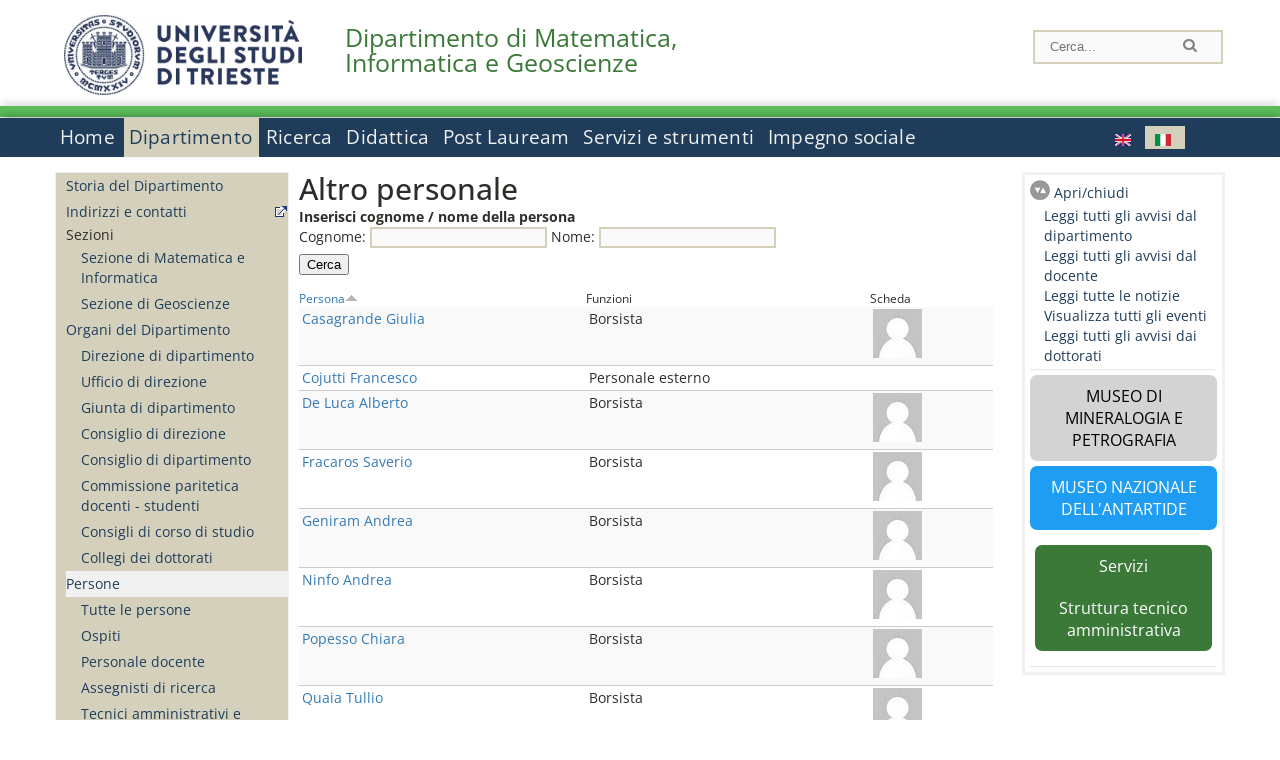

--- FILE ---
content_type: text/html; charset=utf-8
request_url: https://dmg.units.it/it/dipartimento/persone/altro-personale
body_size: 10016
content:
		
<!DOCTYPE html PUBLIC "-//W3C//DTD XHTML+RDFa 1.0//EN"
  "http://www.w3.org/MarkUp/DTD/xhtml-rdfa-1.dtd">
<html xmlns="http://www.w3.org/1999/xhtml" xml:lang="it" version="XHTML+RDFa 1.0" dir="ltr"
  xmlns:content="http://purl.org/rss/1.0/modules/content/"
  xmlns:dc="http://purl.org/dc/terms/"
  xmlns:foaf="http://xmlns.com/foaf/0.1/"
  xmlns:og="http://ogp.me/ns#"
  xmlns:rdfs="http://www.w3.org/2000/01/rdf-schema#"
  xmlns:sioc="http://rdfs.org/sioc/ns#"
  xmlns:sioct="http://rdfs.org/sioc/types#"
  xmlns:skos="http://www.w3.org/2004/02/skos/core#"
  xmlns:xsd="http://www.w3.org/2001/XMLSchema#">

<head profile="http://www.w3.org/1999/xhtml/vocab">
<meta http-equiv="X-UA-Compatible" content="IE=edge">
<!-- >>mobile022016<<  -->
<meta name="viewport" content="width=device-width, initial-scale=1.0">
<!-- >>mobile022016<<  FINE -->
  <meta http-equiv="Content-Type" content="text/html; charset=utf-8" />
<meta name="Generator" content="Drupal 7 (http://drupal.org)" />
  <title>Altro personale | Dipartimento di Matematica, Informatica e Geoscienze</title>
	<style type="text/css" media="all">
@import url("https://dmg.units.it/modules/system/system.base.css?t8yyyz");
@import url("https://dmg.units.it/modules/system/system.menus.css?t8yyyz");
@import url("https://dmg.units.it/modules/system/system.messages.css?t8yyyz");
@import url("https://dmg.units.it/modules/system/system.theme.css?t8yyyz");
</style>
<style type="text/css" media="all">
@import url("https://dmg.units.it/modules/field/theme/field.css?t8yyyz");
@import url("https://dmg.units.it/modules/node/node.css?t8yyyz");
@import url("https://dmg.units.it/modules/search/search.css?t8yyyz");
@import url("https://dmg.units.it/modules/user/user.css?t8yyyz");
@import url("https://dmg.units.it/sites/all/modules/views/css/views.css?t8yyyz");
</style>
<style type="text/css" media="all">
@import url("https://dmg.units.it/sites/all/modules/ctools/css/ctools.css?t8yyyz");
@import url("https://dmg.units.it/sites/all/modules/dividize/css/dividize.css?t8yyyz");
@import url("https://dmg.units.it/sites/all/modules/panels/css/panels.css?t8yyyz");
@import url("https://dmg.units.it/sites/all/modules/nice_menus/css/nice_menus.css?t8yyyz");
@import url("https://dmg.units.it/sites/all/modules/nice_menus/css/nice_menus_default.css?t8yyyz");
@import url("https://dmg.units.it/modules/locale/locale.css?t8yyyz");
</style>
<style type="text/css" media="all">
@import url("https://dmg.units.it/sites/all/themes/units_dipartimento_rwd/css/reset.css?t8yyyz");
@import url("https://dmg.units.it/sites/all/themes/units_dipartimento_rwd/css/colors.css?t8yyyz");
@import url("https://dmg.units.it/sites/all/themes/units_dipartimento_rwd/css/style-isi.css?t8yyyz");
@import url("https://dmg.units.it/sites/all/themes/units_dipartimento_rwd/css/style-struttura.css?t8yyyz");
@import url("https://dmg.units.it/sites/all/themes/units_dipartimento_rwd/css/responsive.css?t8yyyz");
</style>
<style type="text/css" media="print">
@import url("https://dmg.units.it/sites/all/themes/units_dipartimento_rwd/css/print.css?t8yyyz");
</style>

<!--[if lte IE 7]>
<link type="text/css" rel="stylesheet" href="https://dmg.units.it/sites/all/themes/units_dipartimento_rwd/css/ie.css?t8yyyz" media="all" />
<![endif]-->

<!--[if IE 6]>
<link type="text/css" rel="stylesheet" href="https://dmg.units.it/sites/all/themes/units_dipartimento_rwd/css/ie6.css?t8yyyz" media="all" />
<![endif]-->
<style type="text/css" media="all">
<!--/*--><![CDATA[/*><!--*/
	.colore-dipartimento{
		color:#5abd5a;
	}
	
	#hpinevidenza-colore-dipartimento{
        border-color:#5abd5a;
		border-style:solid;
		border-width:3px;
		padding:2%;
		margin-bottom:2%;
    }
	#hpinevidenza-colore-dipartimento-scuro{
        border-color:#3b7938;
		border-style:solid;
		border-width:3px;
		padding:2%;
		margin-bottom:2%;
    }
	
	.colore-dipartimento-scuro{
		color:#3b7938;
	}
	
	.colore-dipartimento-chiaro{
		color:#5abd5a;
	}		
	
	.bg-colore-dipartimento{
		background-color:#5abd5a;
	}
	
	.bg-colore-dipartimento-scuro{
		background-color:#3b7938;
	}
	
	.bg-colore-dipartimento-chiaro{
		background-color:#5abd5a;
	}	

	.border-colore-dipartimento{
		border-color:#5abd5a;
	}
	
	.border-colore-dipartimento-scuro{
		border-color:#3b7938;
	}
	
	.border-colore-dipartimento-chiaro{
		border-color:#5abd5a;
	}
	
	div.more-link {
		border-color:#3b7938;
	}

	div.Add_testoImage{
		background-color:#5abd5a;
	}
	
	div.more-link {
		border-color:#3b7938;
	}
	
	#content-home .block .views-row{
		border-left-color:#5abd5a;
	}
	
	div.nomesito a{
		color:#3b7938;	
	}
	div.nomesito a:hover, div.nomesito a:focus{
		color:#3b7938;	
	}
	
	#footer, #rightcolumn {
		border-color:#5abd5a;	
	}
	
	li.en{
	visibility:visible;
	}

	.field.field-name-field-ric-grpr-listapers.field-type-text-long.field-label-hidden{
	visibility:visible;
	max-height:auto;
	} 
/*]]>*/-->
</style>

	<script type="text/javascript" src="https://dmg.units.it/misc/jquery.js?v=1.4.4"></script>
<script type="text/javascript" src="https://dmg.units.it/misc/jquery-extend-3.4.0.js?v=1.4.4"></script>
<script type="text/javascript" src="https://dmg.units.it/misc/jquery-html-prefilter-3.5.0-backport.js?v=1.4.4"></script>
<script type="text/javascript" src="https://dmg.units.it/misc/jquery.once.js?v=1.2"></script>
<script type="text/javascript" src="https://dmg.units.it/misc/drupal.js?t8yyyz"></script>
<script type="text/javascript" src="https://dmg.units.it/sites/all/modules/nice_menus/js/jquery.bgiframe.js?v=2.1"></script>
<script type="text/javascript" src="https://dmg.units.it/sites/all/modules/nice_menus/js/jquery.hoverIntent.js?v=0.5"></script>
<script type="text/javascript" src="https://dmg.units.it/sites/all/modules/nice_menus/js/superfish.js?v=1.4.8"></script>
<script type="text/javascript" src="https://dmg.units.it/sites/all/modules/nice_menus/js/nice_menus.js?v=1.0"></script>
<script type="text/javascript" src="https://dmg.units.it/misc/form.js?v=7.103"></script>
<script type="text/javascript" src="https://dmg.units.it/sites/all/modules/custom/interfase_codice_comune/selectall.js?t8yyyz"></script>
<script type="text/javascript" src="https://dmg.units.it/sites/dmg.units.it/files/languages/it_nLddlnNbcHeL5v-MMVJzIm7GAfxbvY9tFz892auWzqM.js?t8yyyz"></script>
<script type="text/javascript" src="https://dmg.units.it/sites/all/modules/dividize/js/dividize.js?t8yyyz"></script>
<script type="text/javascript" src="https://dmg.units.it/sites/all/modules/matomo/matomo.js?t8yyyz"></script>
<script type="text/javascript">
<!--//--><![CDATA[//><!--
var _paq = _paq || [];(function(){var u=(("https:" == document.location.protocol) ? "https://analytics.ssi.units.it/" : "http://analytics.ssi.units.it/");_paq.push(["setSiteId", "12"]);_paq.push(["setTrackerUrl", u+"matomo.php"]);_paq.push(["setDoNotTrack", 1]);_paq.push(["trackPageView"]);_paq.push(["setIgnoreClasses", ["no-tracking","colorbox"]]);_paq.push(["enableLinkTracking"]);var d=document,g=d.createElement("script"),s=d.getElementsByTagName("script")[0];g.type="text/javascript";g.defer=true;g.async=true;g.src=u+"matomo.js";s.parentNode.insertBefore(g,s);})();
//--><!]]>
</script>
<script type="text/javascript" src="https://dmg.units.it/misc/collapse.js?v=7.103"></script>
<script type="text/javascript" src="https://dmg.units.it/sites/all/themes/units_dipartimento_rwd/scripts/script-struttura.js?t8yyyz"></script>
<script type="text/javascript" src="https://dmg.units.it/sites/all/themes/units_dipartimento_rwd/scripts/twitter.js?t8yyyz"></script>
<script type="text/javascript">
<!--//--><![CDATA[//><!--
jQuery.extend(Drupal.settings, {"basePath":"\/","pathPrefix":"it\/","setHasJsCookie":0,"ajaxPageState":{"theme":"units_dipartimento_rwd","theme_token":"F-3YQM7mghkMf8W2nHhnu_1uueUhN0rczhVl4xOKpLE","js":{"misc\/jquery.js":1,"misc\/jquery-extend-3.4.0.js":1,"misc\/jquery-html-prefilter-3.5.0-backport.js":1,"misc\/jquery.once.js":1,"misc\/drupal.js":1,"sites\/all\/modules\/nice_menus\/js\/jquery.bgiframe.js":1,"sites\/all\/modules\/nice_menus\/js\/jquery.hoverIntent.js":1,"sites\/all\/modules\/nice_menus\/js\/superfish.js":1,"sites\/all\/modules\/nice_menus\/js\/nice_menus.js":1,"misc\/form.js":1,"sites\/all\/modules\/custom\/interfase_codice_comune\/selectall.js":1,"public:\/\/languages\/it_nLddlnNbcHeL5v-MMVJzIm7GAfxbvY9tFz892auWzqM.js":1,"sites\/all\/modules\/dividize\/js\/dividize.js":1,"sites\/all\/modules\/matomo\/matomo.js":1,"0":1,"misc\/collapse.js":1,"sites\/all\/themes\/units_dipartimento_rwd\/scripts\/script-struttura.js":1,"sites\/all\/themes\/units_dipartimento_rwd\/scripts\/twitter.js":1},"css":{"modules\/system\/system.base.css":1,"modules\/system\/system.menus.css":1,"modules\/system\/system.messages.css":1,"modules\/system\/system.theme.css":1,"modules\/field\/theme\/field.css":1,"modules\/node\/node.css":1,"modules\/search\/search.css":1,"modules\/user\/user.css":1,"sites\/all\/modules\/views\/css\/views.css":1,"sites\/all\/modules\/ctools\/css\/ctools.css":1,"sites\/all\/modules\/dividize\/css\/dividize.css":1,"sites\/all\/modules\/panels\/css\/panels.css":1,"sites\/all\/modules\/nice_menus\/css\/nice_menus.css":1,"sites\/all\/modules\/nice_menus\/css\/nice_menus_default.css":1,"modules\/locale\/locale.css":1,"sites\/all\/themes\/units_dipartimento_rwd\/css\/reset.css":1,"sites\/all\/themes\/units_dipartimento_rwd\/css\/colors.css":1,"sites\/all\/themes\/units_dipartimento_rwd\/css\/style-isi.css":1,"sites\/all\/themes\/units_dipartimento_rwd\/css\/style-struttura.css":1,"sites\/all\/themes\/units_dipartimento_rwd\/css\/responsive.css":1,"sites\/all\/themes\/units_dipartimento_rwd\/css\/print.css":1,"sites\/all\/themes\/units_dipartimento_rwd\/css\/ie.css":1,"sites\/all\/themes\/units_dipartimento_rwd\/css\/ie6.css":1,"0":1}},"dividize":{"selector":"table","width":"870","classes":"dividize-processed","removeHeaders":1,"addLabelHeaders":1,"hideLabels":0,"preserveEvents":1,"preserveDim":1,"enableAltRows":1},"nice_menus_options":{"delay":800,"speed":"slow"},"matomo":{"trackMailto":1}});
//--><!]]>
</script>

    <link rel="alternate stylesheet" title="small" type="text/css" href="//www.units.it/css/small.css" media="screen" />
    <link rel="alternate stylesheet" title="large" type="text/css" href="//www.units.it/css/large.css" media="screen" />
    <link rel="alternate stylesheet" title="xlarge" type="text/css" href="//www.units.it/css/xlarge.css" media="screen" />
<!-- >>mobile022016<< -->
    <!--<link href="/sites/all/themes/units_dipartimento_rwd/css/style-struttura-dinamici.php" rel="stylesheet"/>-->
 <!-- non esiste più il file >>062016<<
	<link href="/siti/dipartimento/sites/all/themes/units_dipartimento_rwd/css/style-struttura-dinamici.php" rel="stylesheet"/>
	-->
<!-- >>mobile022016<< FINE -->    
   <script type="text/javascript" src="//www.units.it/global/styleswitcher.js"></script>
   
 <!-- >>ga052022 << -->
 <script type="text/javascript"> <!-- per html 1.0 Strict -->
	
	<!--
	//codice javascript per nascondere le righe di visualizzazione
	//here you place the ids of every element you want.
	//var ids=new Array('riga1','riga2','riga0');
	
	function nascondi(id) {
        //safe function to hide an element with a specified id
        if (document.getElementById) { // DOM3 = IE5, NS6
                document.getElementById(id).style.display = 'none';
        }
        else {
                if (document.layers) { // Netscape 4
                        document.id.display = 'none';
                }
                else { // IE 4
                        document.all.id.style.display = 'none';
                }
        }
        id='not_'+id;
        if (document.getElementById) { // DOM3 = IE5, NS6
                document.getElementById(id).style.display = 'block';
        }
        else {
                if (document.layers) { // Netscape 4
                        document.id.display = 'block';
                }
                else { // IE 4
                        document.all.id.style.display = 'block';
                }
        }
	}
	
	function mostra(id) {
        //safe function to show an element with a specified id

        if (document.getElementById) { // DOM3 = IE5, NS6
                document.getElementById(id).style.display = 'block';
        }
        else {
                if (document.layers) { // Netscape 4
                        document.id.display = 'block';
                }
                else { // IE 4
                        document.all.id.style.display = 'block';
                }
        }
        id='not_'+id;
        if (document.getElementById) { // DOM3 = IE5, NS6
                document.getElementById(id).style.display = 'none';
        }
        else {
                if (document.layers) { // Netscape 4
                        document.id.display = 'none';
                }
                else { // IE 4
                        document.all.id.style.display = 'none';
                }
        }
	}
	//-->
</script>
<style type="text/css" media="all">
	  @import url("https://www.units.it/sites/all/themes/units_theme/css/nosass.css");
  </style>
  <style type="text/css" media="all">
    @import url("https://www.units.it/sites/all/modules/custom/eu_cookie_compliance/css/eu_cookie_compliance.css");
  </style>
  <style type="text/css" media="all">
    #units_footer_indirizzo{
      margin-top: 31px !important;
    }
    #eu-cookie-settings{
      transform: none !important;
    }
  </style>
  <!-- Readspeaker -->
  <!-- script per correggere l'errore nella lettura delle pagine generate con parametri get -->
  <script type="text/javascript">
    window.rsConf = { 
      general: { usePost: true }
    };
  </script>
  <!-- nuovo webReader -->
  <!-- <script src="//f1-eu.readspeaker.com/script/8911/ReadSpeaker.js?pids=embhl" type="text/javascript"></script>-->
  <script type="text/javascript" src="https://f1-eu.readspeaker.com/script/8911/webReader/webReader.js?pids=wr"  id="rs_req_Init"></script>
  <!-- Readspeaker -->
</head>
<body class="lang-it">
    <!-- >>ga052022<< inzizio -->
<!-- >>052022<< fine -->
<!-- redirect corsi dsm inizio -->
<!-- redirect fine -->
<div id="container_dip">
	<div id="header">
		<div style=";margin-left:4px;float:left;width:73px;height:auto;">
			<a href="//www.units.it" title="Universit&agrave; degli Studi di Trieste">
				<img class="onlymobile" src="/img/units_sigillo.jpg" alt="Universit&agrave; degli Studi di Trieste" style="max-width:100%"/>
				<img class="nomobile" src="/img/logo_units_3righe.jpg" alt="Universit&agrave; degli Studi di Trieste" style="max-height: 100%;height: 80px"/>
			</a>	
    </div>	
		<div style="float:left;margin-top:5px;margin:left 4px;width:201px;" class="nomesitomobile">
			<!--<a href="//www.units.it" title="Universit&agrave; degli Studi di Trieste">
				<img class="nomobile" src="/img/scritta_units.jpg" alt="Logo Universit&agrave; degli Studi di Trieste" />
			</a>-->
			<!--<a href="//www.units.it" title="Universit&agrave; degli Studi di Trieste">
				<img class="nomobile" src="/img/scritta-dip-units.png" alt="Logo Universit&agrave; degli Studi di Trieste" />
			</a>
			-->
			<div class="nomesito">
				<a class="nomobile" style="float:left; margin-top:5px;margin-left:13rem;" href="/it" title="Dipartimento di Matematica, Informatica e Geoscienze">				Dipartimento di Matematica, Informatica e Geoscienze				</a>
								<a class="onlymobile" style="float:left; margin-left:2rem" href="/it" title="Dip. Matematica, Informatica e Geoscienze">
				Dip. Matematica, Informatica e Geoscienze				</a>
			</div>
		</div> <!--class="left_logo"-->
		
		<div class="right" style="height:74px;">
			<div class="right">
				<!--
				<div id="univ-social" class="left">
				<a href="#"><img src="/sites/all/themes/units_dipartimento_rwd//images/icon-facebook.gif" alt="facebook"></a>
				<a href="#"><img src="/sites/all/themes/units_dipartimento_rwd//images/icon-twitter.gif" alt="twitter"></a>
				</div>
				-->
				<!--<div id="univ-access" class="left">-->
									<!--</div>--> <!--id="univ-access"-->
			</div> <!-- class="right"-->
			<!--<br class="clear"/>--> <!-- >>ga<< 29052014 -->
			<!--<div id="search"> 
							</div>--> <!--id="search"-->
		</div> <!-- class="right"-->		
	</div> <!--id="header"-->
	<div id="barraDipartimentoHeader" class="bg-colore-dipartimento" style="line-height:11px;">&nbsp;</div>
    <div id="menu" class="navigation clearfix">
		<!-- >>mobile - mamo<< -->
		<div id="search"> 
				<!-- inizio search.inc -->
<div id="nav-search" class="nav-search" role="search">
	<form id="search-form" class="search-form" role="search" action="/" method="post" accept-charset="UTF-8" target="_self">
		<div class="form-item">
			<label class="element-invisible" for="edit-search-block-form--2">Search this site </label>
				<input title="Inserisci i termini da cercare." class="form-text" placeholder="Cerca..." type="text" id="search-cerca" name="search_block_form" value="" size="15" maxlength="128">
		</div>
		<div>
			<input alt="Cerca" class="form-submit" type="image" name="submit" src="https://www.units.it/sites/all/themes/units_theme/images/search-button.png">
		</div>

		<div class="form-item form-type-radios">
			<div class="form-item form-type-radio">
				<input type="radio" id="search_persone" name="search_value" checked="" class="form-radio" value="persone">
				<label class="option" for="search_persone">Persone</label>
			</div>
			<div class="form-item form-type-radio">
				<input type="radio" id="search_contenuti" name="search_value" class="form-radio" value="contenuti">
				<label class="option" for="search_contenuti">Contenuti</label>
			</div>
		</div>
	
	</form>
</div>






<div id ="searchimage">	
    <form action="https://www.units.it/search/abook" method='post'> 
		<input type="hidden" name='x' value=''  />
  		<input type="hidden" name='y' value=''  />
  		<input type="image" src="https://www.units.it:443/img/imgall/cerca1.png" style="margin:2pt 3pt 0 0;width:25pt;" alt="search persone"  />
    </form>
</div>
<!--
>>ga102016<< le variabili sono definite in config/config.inc
-->
 <script type="text/javascript" src="https://www.units.it:443/global/search.js"></script>
<!-- fine search.inc -->

		</div> <!--id="search"-->
		<input type="checkbox" name="menuleft_rwd_liv_top" value="" id="menuleft_rwd_liv_top">
		<label for="menuleft_rwd_liv_top"><!--<img src="http://www.units.it/img/btn.png"> migrazione2016 -->
				<img src="https://dmg.units.it/sites/all/themes/units_dipartimento_rwd/images/hamburgericon.png">MENU</label>
		<!--fine >>mobile mamo<< -->  
		<div class="nav barra"> <!-- ga062015 -->
			  <div class="region region-menu-principale">
    <div id="block-nice-menus-1" class="block block-nice-menus">

    
  <div class="content">
    <ul class="nice-menu nice-menu-down nice-menu-main-menu" id="nice-menu-1"><li class="menu-1736 menu-path-front first odd "><a href="/it">Home</a></li>
<li class="menu-1737 menu-path-node-604 active-trail  even "><a href="/it/dipartimento">Dipartimento</a></li>
<li class="menu-1757 menu-path-node-618  odd "><a href="/it/ricerca">Ricerca</a></li>
<li class="menu-1767 menu-path-node-628  even "><a href="/it/didattica">Didattica</a></li>
<li class="menu-1788 menu-path-node-654  odd "><a href="/it/post-lauream-home">Post Lauream</a></li>
<li class="menu-1794 menu-path-node-660  even "><a href="/it/servizi-strumenti">Servizi e strumenti</a></li>
<li class="menu-1799 menu-path-node-666  odd last"><a href="/it/trasferimento-conoscenza">Impegno sociale</a></li>
</ul>
  </div>
</div>
<div id="block-locale-language" class="block block-locale">

    
  <div class="content">
    <ul class="language-switcher-locale-url"><li class="en first"><a href="/en/dipartimento/persone/altro-personale" class="language-link" xml:lang="en"><img class="language-icon" typeof="foaf:Image" src="https://dmg.units.it/sites/all/modules/languageicons/flags/en.png" width="16" height="12" alt="English" title="English" /></a></li>
<li class="it last active"><a href="/it/dipartimento/persone/altro-personale" class="language-link active" xml:lang="it"><img class="language-icon" typeof="foaf:Image" src="https://dmg.units.it/sites/all/modules/languageicons/flags/it.png" width="16" height="12" alt="Italiano" title="Italiano" /></a></li>
</ul>  </div>
</div>
  </div>
		</div> <!-- ga062015 -->
    </div> <!--id="menu"-->
    
    
    <div id="main">
 		<div id="contentwrapper">

			<div id="leftcolumn">
				<div class="innertube">
				    <div id="box-sub-menu2">
												<div id="sidebar-first" class="column sidebar">
							<div class="section">
								<div id="slide" style="background: no-repeat center">
																	</div>
								<!-- >>mobile<< -->
								<input type="checkbox" name="menuleft_rwd" value="" id="menuleft_rwd">
								<label for="menuleft_rwd">MENU - Dipartimento								<img src="https://dmg.units.it/sites/all/themes/units_dipartimento_rwd/images/Hamburger_resized.jpg"></label>
								<!--fine >>mobile<< -->
				 				  <div class="region region-sidebar-first">
    <div id="block-menu-block-1" class="block block-menu-block">

    
  <div class="content">
    <div class="menu-block-wrapper menu-block-1 menu-name-main-menu parent-mlid-0 menu-level-2">
  <ul class="menu clearfix"><li class="first leaf menu-mlid-1739"><a href="/it/dipartimento/storia-dipartimento">Storia del Dipartimento</a></li>
<li class="leaf menu-mlid-1741"><a href="https://www.units.it/strutture/index.php/from/abook/strutture/017080" rel="external" target="_blank">Indirizzi e contatti</a></li>
<li class="expanded menu-mlid-1742"><span class="nolink" tabindex="0">Sezioni</span><ul class="menu clearfix"><li class="first leaf menu-mlid-13671"><a href="/it/dipartimento/node/37413">Sezione di Matematica e Informatica</a></li>
<li class="last leaf menu-mlid-13672"><a href="/it/dipartimento/node/37414">Sezione di Geoscienze</a></li>
</ul></li>
<li class="expanded menu-mlid-1744"><a href="/it/dipartimento/organi-dipartimento/direzione-di-dipartimento">Organi del Dipartimento</a><ul class="menu clearfix"><li class="first leaf menu-mlid-134032"><a href="/it/dipartimento/organi-dipartimento/direzione-di-dipartimento">Direzione di dipartimento</a></li>
<li class="leaf menu-mlid-134033"><a href="/it/dipartimento/organi-dipartimento/ufficiio-di-direzione">Ufficio di direzione</a></li>
<li class="leaf menu-mlid-134034"><a href="/it/dipartimento/organi-dipartimento/giunta-di-dipartimento">Giunta di dipartimento</a></li>
<li class="leaf menu-mlid-134035"><a href="/it/dipartimento/organi-dipartimento/consiglio-di-direzione">Consiglio di direzione</a></li>
<li class="leaf menu-mlid-134036"><a href="/it/dipartimento/organi-dipartimento/consiglio-di-dipartimento">Consiglio di dipartimento</a></li>
<li class="leaf menu-mlid-134037"><a href="/it/dipartimento/organi-dipartimento/commissione-paritetica-docenti---studenti">Commissione paritetica docenti - studenti</a></li>
<li class="leaf menu-mlid-134038"><a href="/it/dipartimento/organi-dipartimento/consigli-di-corso-di-studio">Consigli di corso di studio</a></li>
<li class="last leaf menu-mlid-134039"><a href="/it/dipartimento/organi-dipartimento/collegi-dei-dottorati">Collegi dei dottorati</a></li>
</ul></li>
<li class="expanded active-trail menu-mlid-1747"><a href="/it/dipartimento/persone/allpers" class="active-trail">Persone</a><ul class="menu clearfix"><li class="first leaf menu-mlid-1748"><a href="/it/dipartimento/persone/allpers">Tutte le persone</a></li>
<li class="leaf menu-mlid-6425"><a href="/it/dipartimento/persone/ospiti">Ospiti</a></li>
<li class="leaf menu-mlid-134040"><a href="/it/dipartimento/persone/personale-docente">Personale docente</a></li>
<li class="leaf menu-mlid-134041"><a href="/it/dipartimento/persone/assegnisti-di-ricerca">Assegnisti di ricerca</a></li>
<li class="leaf menu-mlid-134042"><a href="/it/dipartimento/persone/tecnici-amministrativi-e-servizi">Tecnici amministrativi e Servizi</a></li>
<li class="leaf menu-mlid-134043"><a href="/it/dipartimento/persone/tutor">Tutor</a></li>
<li class="leaf active menu-mlid-134044"><a href="/it/dipartimento/persone/altro-personale" class="active">Altro personale</a></li>
<li class="leaf menu-mlid-134045"><a href="/it/dipartimento/persone/dottorandi">Dottorandi</a></li>
<li class="leaf menu-mlid-134046"><a href="/it/dipartimento/persone/servizio-disabili-e-dsa---sede-di-trieste">Servizio disabili e DSA - Sede di Trieste</a></li>
<li class="leaf menu-mlid-134047"><a href="/it/dipartimento/persone/segreteria-didattica">Segreteria Didattica</a></li>
<li class="last leaf menu-mlid-134048"><a href="/it/dipartimento/persone/segreteria-amministrativa">Segreteria Amministrativa</a></li>
</ul></li>
<li class="leaf menu-mlid-13871"><a href="/it/dipartimento/assicurazione-qualita">Assicurazione della Qualità</a></li>
<li class="leaf menu-mlid-46402"><a href="/it/dipartimento/piani-strategici">Piani strategici</a></li>
<li class="last leaf menu-mlid-1751"><a href="/it/dipartimento/regolamenti">Regolamenti</a></li>
</ul></div>
  </div>
</div>
  </div>
								
							</div><!-- class="section"-->
						</div> <!-- /#sidebar-first -->
											</div> <!-- /#box-sub-menu -->
					
					<div style="clear:left;" /></div>
			
										<div class="box-left-bottom border-colore-dipartimento" style="width:100%;">
						  <div class="region region-left-bottom">
    <div id="block-block-3" class="block block-block">

    
  <div class="content">
    
		<ul class="elenco_links">
		<li class="links-contatti"><a href="https://www.units.it/strutture/index.php/from/abook/strutture/017080">Contatti</a></li>
		<li class="links"><a href="https://www.units.it/ateneo/link-utili">Links Utili</a></li>
				<li class="area-riservata"><a href="/it/user?destination=dipartimento/persone/altro-personale">Login</a></li>
						</ul>  </div>
</div>
  </div>
					</div><!-- class="box-left-bottom border-facolta"-->	
								
				</div>
				
			</div> <!-- leftcolumn -->



		    <div id="contentcolumn">
									<div id="inner_contentcolumn">
					<script>
					function apriChiudiRightColumn(){
						$ = jQuery.noConflict();
						if( $('#rightcolumnCollapsable').is(':visible') ) {
							$("#rightcolumnCollapsable").slideToggle(400,rightEndCollapse);
						}
						else {
							$("#contentcolumn table").css("width","75%");
							$("#contentcolumn .view-id-all_pers table").css("width","100%");
							$("#rightcolumnCollapsable").slideToggle(400);
						}
					}
					function rightEndCollapse(){
						$("#contentcolumn table").css("width","100%");
					}
					</script>		
					<div class="section">

								    
				
												<!--<div id="breadcrumb"></div>-->
						
								<a id="main-content"></a>
			    
																	
			
						<!-- Eliminate le tabs Visualizza e Modifica nel sito pubblico -->
						<!-- inizio ga 17042013 -->
												<!-- fine ga 17042013 -->
						<h2 id="h2-" class="with-tabs">Altro personale</h2>			
												<div class="tabs">
													</div><!-- class="tabs"-->
									
						<!-- FINE - Eliminate le tabs Visualizza e Modifica nel sito pubblico -->
			
																		  <div class="region region-content">
    <div id="block-system-main" class="block block-system">

    
  <div class="content">
    
<script>
function cambiaPagina(selectObj){
  	var indice = selectObj.selectedIndex; 
  	var valore = selectObj.options[indice].value;
  	var url = "/it/dipartimento/persone/altro-personale/"+valore;
	document.location.href = url;
}
</script>
<div style="margin-bottom:15px;">
<!--
						<form method="post" action="/it/dipartimento/persone/altro-personale">
			<p class="testo" >  </p>

								<label>Inserisci cognome / nome della persona</label>
					Cognome: <input type="text" name="cognome">
					Nome: <input type="text" name="nome">
					<input type="submit" value="Cerca">
									
		    </select>			
			-->
<!-- Inizio Aggiunta per select corso non alternativo a nome e cognome - pl25072013 -->

  <form method="post" action="/it/dipartimento/persone/altro-personale">
  <!-- >>ga112014<< -->
	<p class="testo" >   <!-- >>ga112014<<  FINE -->
					<!--<p class="testo" >  </p> -->

						<label>Inserisci cognome / nome della persona</label>
				Cognome: <input type="text" name="cognome">
				Nome: <input type="text" name="nome">
				<!--<input type="submit" value="Cerca">-->
						 <!-- >>ga112014<< -->
	<p class="testo" > </p>
	 <!-- >>ga112014<< FINE-->
						<input type="submit" value="Cerca">
				
<!-- Fine Aggiunta per select corso non alternativo a nome e cognome - pl25072013 -->
  </form>
</div>
<div id='pers-dip'>
<table class="views-table" >
	<thead>
	<tr>
		
		<th class="active views-align-left">
			<a href='/it/dipartimento/persone/altro-personale?order=field_all_pers_cognome&sort=desc' title='ordina per Cognome' class='active'>Persona<img typeof='foaf:Image' src='/misc/arrow-desc.png' width='13' height='13' alt='ordinamento decrescente' title='ordinamento decrescente' /></a>		</th>
		<th class="views-align-left">Funzioni</th>
				<th class="views-align-left">Scheda</th> <!-- >>ga082018<< -->
	</tr>
	</thead>
	<tbody>
			<tr class=" views-row-first odd">
				<td><a href='?q=it/node/24525'>Casagrande  Giulia</a></td>
				<td>Borsista</td>
								<td>
									<!-- <a href=''><span class="onlymobile">PhoneBook</span><img class ="nomobile" src="/misc/PhoneBook1.jpg" alt="Vai al phonebook""></a> -->
					<a style="display:inline-block" href='https://www.units.it/persone/index.php/from/abook/persona/27886'><span class="onlymobile">Scheda persona (recapiti, pubblicazioni, curriculum vitae)</span><img class ="nomobile" src="/sites/all/modules/custom/isi_formatters/icons/avatardrupalpiccola.png" alt="Scheda persona (recapiti, pubblicazioni, curriculum vitae)"></a>				
								</td>
			</tr>
					<tr class=" even">
				<td><a href='?q=it/node/60935'>Cojutti  Francesco</a></td>
				<td>Personale esterno</td>
								<td>
								</td>
			</tr>
					<tr class=" odd">
				<td><a href='?q=it/node/56991'>De Luca  Alberto</a></td>
				<td>Borsista</td>
								<td>
									<!-- <a href=''><span class="onlymobile">PhoneBook</span><img class ="nomobile" src="/misc/PhoneBook1.jpg" alt="Vai al phonebook""></a> -->
					<a style="display:inline-block" href='https://www.units.it/persone/index.php/from/abook/persona/41772'><span class="onlymobile">Scheda persona (recapiti, pubblicazioni, curriculum vitae)</span><img class ="nomobile" src="/sites/all/modules/custom/isi_formatters/icons/avatardrupalpiccola.png" alt="Scheda persona (recapiti, pubblicazioni, curriculum vitae)"></a>				
								</td>
			</tr>
					<tr class=" even">
				<td><a href='?q=it/node/35164'>Fracaros  Saverio</a></td>
				<td>Borsista</td>
								<td>
									<!-- <a href=''><span class="onlymobile">PhoneBook</span><img class ="nomobile" src="/misc/PhoneBook1.jpg" alt="Vai al phonebook""></a> -->
					<a style="display:inline-block" href='https://www.units.it/persone/index.php/from/abook/persona/35243'><span class="onlymobile">Scheda persona (recapiti, pubblicazioni, curriculum vitae)</span><img class ="nomobile" src="/sites/all/modules/custom/isi_formatters/icons/avatardrupalpiccola.png" alt="Scheda persona (recapiti, pubblicazioni, curriculum vitae)"></a>				
								</td>
			</tr>
					<tr class=" odd">
				<td><a href='?q=it/node/29984'>Geniram  Andrea</a></td>
				<td>Borsista</td>
								<td>
									<!-- <a href=''><span class="onlymobile">PhoneBook</span><img class ="nomobile" src="/misc/PhoneBook1.jpg" alt="Vai al phonebook""></a> -->
					<a style="display:inline-block" href='https://www.units.it/persone/index.php/from/abook/persona/33203'><span class="onlymobile">Scheda persona (recapiti, pubblicazioni, curriculum vitae)</span><img class ="nomobile" src="/sites/all/modules/custom/isi_formatters/icons/avatardrupalpiccola.png" alt="Scheda persona (recapiti, pubblicazioni, curriculum vitae)"></a>				
								</td>
			</tr>
					<tr class=" even">
				<td><a href='?q=it/node/45366'>Ninfo  Andrea</a></td>
				<td>Borsista</td>
								<td>
									<!-- <a href=''><span class="onlymobile">PhoneBook</span><img class ="nomobile" src="/misc/PhoneBook1.jpg" alt="Vai al phonebook""></a> -->
					<a style="display:inline-block" href='https://www.units.it/persone/index.php/from/abook/persona/40956'><span class="onlymobile">Scheda persona (recapiti, pubblicazioni, curriculum vitae)</span><img class ="nomobile" src="/sites/all/modules/custom/isi_formatters/icons/avatardrupalpiccola.png" alt="Scheda persona (recapiti, pubblicazioni, curriculum vitae)"></a>				
								</td>
			</tr>
					<tr class=" odd">
				<td><a href='?q=it/node/1388'>Popesso  Chiara</a></td>
				<td>Borsista</td>
								<td>
									<!-- <a href=''><span class="onlymobile">PhoneBook</span><img class ="nomobile" src="/misc/PhoneBook1.jpg" alt="Vai al phonebook""></a> -->
					<a style="display:inline-block" href='https://www.units.it/persone/index.php/from/abook/persona/11432'><span class="onlymobile">Scheda persona (recapiti, pubblicazioni, curriculum vitae)</span><img class ="nomobile" src="/sites/all/modules/custom/isi_formatters/icons/avatardrupalpiccola.png" alt="Scheda persona (recapiti, pubblicazioni, curriculum vitae)"></a>				
								</td>
			</tr>
					<tr class=" even">
				<td><a href='?q=it/node/40567'>Quaia  Tullio</a></td>
				<td>Borsista</td>
								<td>
									<!-- <a href=''><span class="onlymobile">PhoneBook</span><img class ="nomobile" src="/misc/PhoneBook1.jpg" alt="Vai al phonebook""></a> -->
					<a style="display:inline-block" href='https://www.units.it/persone/index.php/from/abook/persona/9259'><span class="onlymobile">Scheda persona (recapiti, pubblicazioni, curriculum vitae)</span><img class ="nomobile" src="/sites/all/modules/custom/isi_formatters/icons/avatardrupalpiccola.png" alt="Scheda persona (recapiti, pubblicazioni, curriculum vitae)"></a>				
								</td>
			</tr>
					<tr class=" odd">
				<td><a href='?q=it/node/41911'>Rai  Pietro</a></td>
				<td>Borsista</td>
								<td>
									<!-- <a href=''><span class="onlymobile">PhoneBook</span><img class ="nomobile" src="/misc/PhoneBook1.jpg" alt="Vai al phonebook""></a> -->
					<a style="display:inline-block" href='https://www.units.it/persone/index.php/from/abook/persona/30364'><span class="onlymobile">Scheda persona (recapiti, pubblicazioni, curriculum vitae)</span><img class ="nomobile" src="/sites/all/modules/custom/isi_formatters/icons/avatardrupalpiccola.png" alt="Scheda persona (recapiti, pubblicazioni, curriculum vitae)"></a>				
								</td>
			</tr>
					<tr class=" even">
				<td><a href='?q=it/node/57992'>Zhang  Yan</a></td>
				<td>Personale esterno</td>
								<td>
								</td>
			</tr>
			</tbody>
</table>
</div>  </div>
</div>
  </div>
											</div><!-- class="section"-->

					<!-- >>mobile<< Spostata la div rightcolumn per mobile -->
																<div id="rightcolumn">
							<div class="inner_rightcolumn">
								<div style="height:26px;">
									<a href="javascript:apriChiudiRightColumn()" class="openclose">Apri/chiudi</a>
								</div>
									<div id="rightcolumnCollapsable">
																																																																															<div class="box-border-bottom">
													<div id="block-block-1" class="block block-block">

    
  <div class="content">
    <div id="block-menu-block-3" class="block block-menu-block">

    
  <div class="content">
    <div class="menu-block-wrapper menu-block-3 menu-name-menu-menu-news-avvisi parent-mlid-0 menu-level-1">
  <ul class="menu clearfix"><li class="first leaf menu-mlid-626"><a href="/it/avvisi-dipartimento/all_avdp">Leggi tutti gli avvisi dal dipartimento</a></li>
<li class="leaf menu-mlid-628"><a href="/it/avvisi-docente/all_avdc">Leggi tutti gli avvisi dal docente</a></li>
<li class="leaf menu-mlid-630"><a href="/it/news/all_news">Leggi tutte le notizie</a></li>
<li class="leaf menu-mlid-631"><a href="/it/eventi/all_evnt">Visualizza tutti gli eventi</a></li>
<li class="leaf menu-mlid-17246"><a href="/it/avvisi-dipartimento-dott/dottorati">Leggi tutti gli avvisi dai dottorati</a></li>
</ul></div>
  </div>
</div>
  </div>
</div>
												</div>
																																			<div class="box-border-bottom">
													<div id="block-block-14--2" class="block block-block">

    
  <div class="content">
    <div id="block-block-13" class="block block-block">

    
  <div class="content">
    <div style="border-radius: 0.5em; padding: 10px; background-color: #d3d3d3; text-align: center; margin-top: 5px;"><a href="https://www.dmg.units.it/node/12764"><span style="font-size: 16px; color: #000000;">MUSEO DI MINERALOGIA E PETROGRAFIA</span></a></div><div style="border-radius: 0.5em; padding: 10px; background-color: #1f9df2; text-align: center; margin-top: 5px;"><a href="https://www.mna.it"><span style="font-size: 16px; color: #fff;">MUSEO NAZIONALE DELL'ANTARTIDE</span></a></div><div style="padding: 5px; margin-top: 10px;"><div style="background-color: #3b7938; padding: 10px; margin-bottom: 10px; color: #ffffff; font-size: 14px; border-radius: 0.5em; text-align: center;"><a href="https://dmg.units.it/it/servizi-strumenti"><span style="font-size: 16px; color: #ffffff;">Servizi<br /> </span></a><br /> <a href="https://dmg.units.it/it/dipartimento/node/50943"><span style="font-size: 16px; color: #ffffff;">Struttura tecnico amministrativa</span></a></div></div>  </div>
</div>
  </div>
</div>
												</div>
																					  <!---->
									</div>
							</div>
						</div>
					



										<!---->
					
				</div> <!-- inner contentcolumn -->
			</div> <!-- contentcolumn -->
		</div> <!-- contentwrapper -->

		<div id="link-utili-mobile" class="link-utili box-left-bottom border-colore-dipartimento"><div id="block-block-3--2" class="block block-block">

    
  <div class="content">
    
		<ul class="elenco_links">
		<li class="links-contatti"><a href="https://www.units.it/strutture/index.php/from/abook/strutture/017080">Contatti</a></li>
		<li class="links"><a href="https://www.units.it/ateneo/link-utili">Links Utili</a></li>
				<li class="area-riservata"><a href="/it/user?destination=dipartimento/persone/altro-personale">Login</a></li>
						</ul>  </div>
</div>
</div>			
		
    </div> <!-- /#main -->

	<!--<br class="clear"/>--> <!-- >>ga<< 29052014 -->
<!-- COLORE DIPARTIMENTO -->	     	
	<div id="footer">
		<div id="barraDipartimentoFooter" class="bg-colore-dipartimento"></div>
		<div class="logobianco">
			<a href="/">
			  <!--<img alt="units logo" 
			  src="https://dmg.units.it/sites/all/themes/units_dipartimento_rwd/images/units-logo-bianco.png" height="auto" width="75">-->
			  <img alt="units logo" 
			  src="/img/logo-units-footer.png" height="auto" width="75">
			  <!--  <img width="75" height="auto" alt="units logo" src="www.units.it/sites/all/themes/units_theme/units-logo-bianco.png"> TODO2016 -->
			</a>
			<span class="nolink solo_mobile">Università degli studi di Trieste</span class="nolink">
		</div>
		
		<!--<div class="copyright copyright-dipartimento">
			Per segnalazioni invia mail a: <a href="mailto:dipweb@units.it">Gestore del Sito</a>
		</div>-->
		<div class="float-right">
			<ul class="menu nav copyright copyright-dipartimento">
				<li class="first leaf nascondi_mobile"><span class="nolink">Per segnalazioni invia mail a: </span></li>
				<li class="leaf"><a href="mailto:webmaster.dmg@units.it">Gestore del Sito</a></li>
			</ul>
			<ul class="menu nav copyright copyright-dipartimento allinea_sx">
				<li class="first leaf nascondi_mobile"><span class="nolink">©2016 University of Trieste</span></li>
				<li class="leaf nascondi_mobile"><span class="nolink">&nbsp;-&nbsp;</span></li>
				<li class="leaf interlinea"><a rel="external" href="https://www.units.it/search/sitemap">mappa&nbsp;sito</a></li>
				<li class="leaf interlinea"><a rel="external" href="https://www.units.it/dove/mappe">dove&nbsp;siamo</a></li>
				<li class="leaf interlinea"><a rel="external" href="https://www.units.it/privacy">Privacy</a></li>
			</ul>
		</div>
		<div class="rigatop">
		</div>
		<div class="footeraddress" id="footeraddress">
			<div class="allinea_sx">
							Via Weiss, 2 34128 Trieste, Italia  -  Tel. +39 040.558.2045 P.IVA 00211830328 - C.F. 80013890324 - <a href="https://www.units.it/operazionetrasparenza/files/codici_per_sito.pdf">Fatturazione elettronica</a> - P.E.C.:&nbsp;dmg@pec.units.it				
			</div>
		</div>
			<!-- INIZIO GRAFICA COORDINATA : cookie [cookiebanner_units] -->
		<div class="container footer_indirizzo">
			<button id="eu-cookie-settings" type="button" class="eu-cookie-withdraw-tab" style="position:inherit; background:transparent;background-color: #1f3d5a;width: 100%;color:#fff">Rivedi le tue scelte sui cookies</button>
		</div>
		<div id ='sliding-popup'><div id="button-close">
  <button type="button" class="eu-cookie-withdraw-button" aria-label="❌ dismiss cookie message">❌</button>
  </div>
  <div class="eu-cookie-compliance-banner eu-cookie-compliance-banner-info eu-cookie-compliance-banner--categories">
  <!--<button type="button" class="eu-cookie-withdraw-button">Chiudi</button>-->
    <div class="popup-content info">
      <div id="popup-text">
        <p>Our website uses cookies. By continuing we assume your consent to deploy cookies, as detailed in our <a href="https://www.units.it/cookie">cookies policy</a></p>
              </div>
              <div id="eu-cookie-compliance-categories" class="eu-cookie-compliance-categories">
                      <div class="eu-cookie-compliance-category">
              <div>
                <input type="checkbox" name="cookie-categories" id="cookie-category-tecnici"
                      value="tecnici"
                      checked                      disabled >
                <label for="cookie-category-tecnici">Essential cookies</label>
              </div>
                          <div class="eu-cookie-compliance-category-description"></div>
                      </div>
                      <div class="eu-cookie-compliance-category">
              <div>
                <input type="checkbox" name="cookie-categories" id="cookie-category-social"
                      value="social"
                                             >
                <label for="cookie-category-social">Social cookies</label>
              </div>
                          <div class="eu-cookie-compliance-category-description"></div>
                      </div>
                      <div class="eu-cookie-compliance-category">
              <div>
                <input type="checkbox" name="cookie-categories" id="cookie-category-cookie-video"
                      value="cookie_video"
                                             >
                <label for="cookie-category-cookie-video">Video cookies</label>
              </div>
                          <div class="eu-cookie-compliance-category-description">You Tube</div>
                      </div>
                                <div class="eu-cookie-compliance-categories-buttons">
              <button type="button"
                      class="eu-cookie-compliance-save-preferences-button">Save preferences</button>
            </div>
                  </div>
      
      <div id="popup-buttons" class="eu-cookie-compliance-has-categories">
        <button type="button" class="agree-button eu-cookie-compliance-default-button">Accept all cookies</button>
        <button type="button" class="eu-cookie-withdraw-button">Reject All</button>
      </div>
    </div>
  </div></div>		<script src="https://www.units.it/sites/all/modules/custom/grafica-coordinata-master/js/eu_cookie_compliance.js"></script>
	<!-- //>>ga052022<< fine GRAFICA INTEGRATA COOKIE -->   
	</div>
</div> <!-- /#container -->


    <script>
	  if ( jQuery('span').hasClass('language-link') )
				{
					jQuery('span.language-link').css({
					'visibility':'hidden'
					});
				};	
 /* >>ga052015<< inizio */ 
 	var tmpUrl = document.domain;
     //document.getElementById("contentcolumn").innerHTML = tmpUrl;
	if (tmpUrl === 'dsm.cicmsdev.units.it' || tmpUrl === 'dsm.units.it')
	 {
		 if ( jQuery('h2').hasClass('with-tabs') )
				{
					jQuery('h2.with-tabs').addClass("titoloDSM");
				};
	 } 
	 else if (tmpUrl === 'dsv.units.it')
	 {
		 if ( jQuery('h2').hasClass('with-tabs') )
				{
					jQuery('h2.with-tabs').addClass("titoloDSV");
				};
	 }; 
 /* >>ga052015<< fine */ 
  </script>

</body>
</html>
